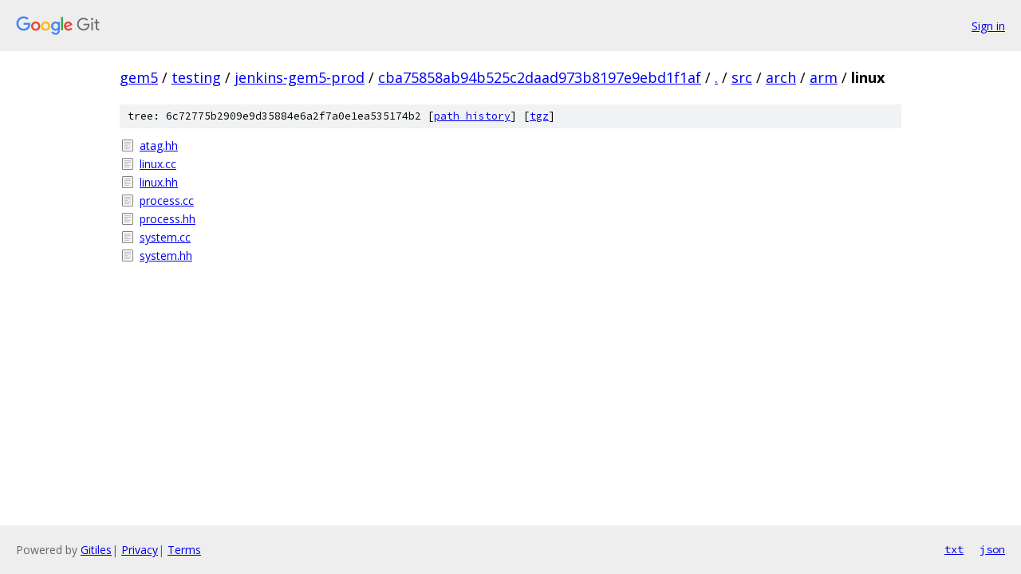

--- FILE ---
content_type: text/html; charset=utf-8
request_url: https://gem5.googlesource.com/testing/jenkins-gem5-prod/+/cba75858ab94b525c2daad973b8197e9ebd1f1af/src/arch/arm/linux/
body_size: 804
content:
<!DOCTYPE html><html lang="en"><head><meta charset="utf-8"><meta name="viewport" content="width=device-width, initial-scale=1"><title>src/arch/arm/linux - testing/jenkins-gem5-prod - Git at Google</title><link rel="stylesheet" type="text/css" href="/+static/base.css"><!-- default customHeadTagPart --></head><body class="Site"><header class="Site-header"><div class="Header"><a class="Header-image" href="/"><img src="//www.gstatic.com/images/branding/lockups/2x/lockup_git_color_108x24dp.png" width="108" height="24" alt="Google Git"></a><div class="Header-menu"> <a class="Header-menuItem" href="https://accounts.google.com/AccountChooser?faa=1&amp;continue=https://gem5.googlesource.com/login/testing/jenkins-gem5-prod/%2B/cba75858ab94b525c2daad973b8197e9ebd1f1af/src/arch/arm/linux">Sign in</a> </div></div></header><div class="Site-content"><div class="Container "><div class="Breadcrumbs"><a class="Breadcrumbs-crumb" href="/?format=HTML">gem5</a> / <a class="Breadcrumbs-crumb" href="/testing/">testing</a> / <a class="Breadcrumbs-crumb" href="/testing/jenkins-gem5-prod/">jenkins-gem5-prod</a> / <a class="Breadcrumbs-crumb" href="/testing/jenkins-gem5-prod/+/cba75858ab94b525c2daad973b8197e9ebd1f1af">cba75858ab94b525c2daad973b8197e9ebd1f1af</a> / <a class="Breadcrumbs-crumb" href="/testing/jenkins-gem5-prod/+/cba75858ab94b525c2daad973b8197e9ebd1f1af/">.</a> / <a class="Breadcrumbs-crumb" href="/testing/jenkins-gem5-prod/+/cba75858ab94b525c2daad973b8197e9ebd1f1af/src">src</a> / <a class="Breadcrumbs-crumb" href="/testing/jenkins-gem5-prod/+/cba75858ab94b525c2daad973b8197e9ebd1f1af/src/arch">arch</a> / <a class="Breadcrumbs-crumb" href="/testing/jenkins-gem5-prod/+/cba75858ab94b525c2daad973b8197e9ebd1f1af/src/arch/arm">arm</a> / <span class="Breadcrumbs-crumb">linux</span></div><div class="TreeDetail"><div class="u-sha1 u-monospace TreeDetail-sha1">tree: 6c72775b2909e9d35884e6a2f7a0e1ea535174b2 [<a href="/testing/jenkins-gem5-prod/+log/cba75858ab94b525c2daad973b8197e9ebd1f1af/src/arch/arm/linux">path history</a>] <span>[<a href="/testing/jenkins-gem5-prod/+archive/cba75858ab94b525c2daad973b8197e9ebd1f1af/src/arch/arm/linux.tar.gz">tgz</a>]</span></div><ol class="FileList"><li class="FileList-item FileList-item--regularFile" title="Regular file - atag.hh"><a class="FileList-itemLink" href="/testing/jenkins-gem5-prod/+/cba75858ab94b525c2daad973b8197e9ebd1f1af/src/arch/arm/linux/atag.hh">atag.hh</a></li><li class="FileList-item FileList-item--regularFile" title="Regular file - linux.cc"><a class="FileList-itemLink" href="/testing/jenkins-gem5-prod/+/cba75858ab94b525c2daad973b8197e9ebd1f1af/src/arch/arm/linux/linux.cc">linux.cc</a></li><li class="FileList-item FileList-item--regularFile" title="Regular file - linux.hh"><a class="FileList-itemLink" href="/testing/jenkins-gem5-prod/+/cba75858ab94b525c2daad973b8197e9ebd1f1af/src/arch/arm/linux/linux.hh">linux.hh</a></li><li class="FileList-item FileList-item--regularFile" title="Regular file - process.cc"><a class="FileList-itemLink" href="/testing/jenkins-gem5-prod/+/cba75858ab94b525c2daad973b8197e9ebd1f1af/src/arch/arm/linux/process.cc">process.cc</a></li><li class="FileList-item FileList-item--regularFile" title="Regular file - process.hh"><a class="FileList-itemLink" href="/testing/jenkins-gem5-prod/+/cba75858ab94b525c2daad973b8197e9ebd1f1af/src/arch/arm/linux/process.hh">process.hh</a></li><li class="FileList-item FileList-item--regularFile" title="Regular file - system.cc"><a class="FileList-itemLink" href="/testing/jenkins-gem5-prod/+/cba75858ab94b525c2daad973b8197e9ebd1f1af/src/arch/arm/linux/system.cc">system.cc</a></li><li class="FileList-item FileList-item--regularFile" title="Regular file - system.hh"><a class="FileList-itemLink" href="/testing/jenkins-gem5-prod/+/cba75858ab94b525c2daad973b8197e9ebd1f1af/src/arch/arm/linux/system.hh">system.hh</a></li></ol></div></div> <!-- Container --></div> <!-- Site-content --><footer class="Site-footer"><div class="Footer"><span class="Footer-poweredBy">Powered by <a href="https://gerrit.googlesource.com/gitiles/">Gitiles</a>| <a href="https://policies.google.com/privacy">Privacy</a>| <a href="https://policies.google.com/terms">Terms</a></span><span class="Footer-formats"><a class="u-monospace Footer-formatsItem" href="?format=TEXT">txt</a> <a class="u-monospace Footer-formatsItem" href="?format=JSON">json</a></span></div></footer></body></html>